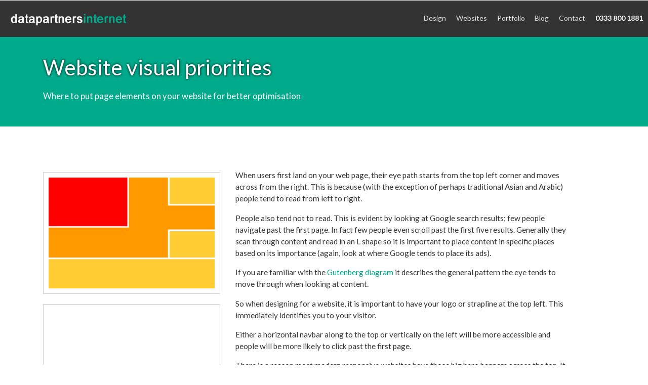

--- FILE ---
content_type: text/html;charset=UTF-8
request_url: https://blog.datapartners.co.uk/Website-visual-priorities
body_size: 4757
content:

<!DOCTYPE HTML>
<html>
<head>
<title>Datapartners Blog | Website visual priorities</title>
<meta name="description" content="Where to put page elements on your website for better optimisation">
<meta name="keywords" content="datapartners, blog,internet, news, updates, facts, help, guides, internet consultancy">
<link href="https://www.datapartners.co.uk/css/bootstrap.css" rel="stylesheet" type="text/css" media="all">
<link href="https://www.datapartners.co.uk/css/style.css" rel="stylesheet" type="text/css" media="all" />
<meta name="viewport" content="width=device-width, initial-scale=1, maximum-scale=1">
<meta http-equiv="Content-Type" content="text/html; charset=utf-8" />
<meta name="viewport" content="width=device-width, initial-scale=1">
<link rel="apple-touch-icon" sizes="57x57" href="favicons/apple-icon-57x57.png">
<link rel="apple-touch-icon" sizes="60x60" href="favicons/apple-icon-60x60.png">
<link rel="apple-touch-icon" sizes="72x72" href="favicons/apple-icon-72x72.png">
<link rel="apple-touch-icon" sizes="76x76" href="favicons/apple-icon-76x76.png">
<link rel="apple-touch-icon" sizes="114x114" href="favicons/apple-icon-114x114.png">
<link rel="apple-touch-icon" sizes="120x120" href="favicons/apple-icon-120x120.png">
<link rel="apple-touch-icon" sizes="144x144" href="favicons/apple-icon-144x144.png">
<link rel="apple-touch-icon" sizes="152x152" href="favicons/apple-icon-152x152.png">
<link rel="apple-touch-icon" sizes="180x180" href="favicons/apple-icon-180x180.png">
<link rel="icon" type="image/png" sizes="192x192"  href="favicons/android-icon-192x192.png">
<link rel="icon" type="image/png" sizes="32x32" href="favicons/favicon-32x32.png">
<link rel="icon" type="image/png" sizes="96x96" href="favicons/favicon-96x96.png">
<link rel="icon" type="image/png" sizes="16x16" href="favicons/favicon-16x16.png">
<link rel="manifest" href="favicons/manifest.json">
<meta name="msapplication-TileColor" content="#ffffff">
<meta name="msapplication-TileImage" content="favicons/ms-icon-144x144.png">
<meta name="theme-color" content="#ffffff">
<script type="application/x-javascript"> addEventListener("load", function() { setTimeout(hideURLbar, 0); }, false); function hideURLbar(){ window.scrollTo(0,1); } </script>
<link rel="stylesheet" href="https://www.datapartners.co.uk/css/nav.css">
    <!--[if lt IE 9]>
      <script src="http://html5shim.googlecode.com/svn/trunk/html5.js"></script>
      <link rel="stylesheet" href="css/ie.css">
    <![endif]-->
<script src="https://www.datapartners.co.uk/js/responsive-nav.js"></script>
<link href='https://fonts.googleapis.com/css?family=Lato:400,700,400italic' rel='stylesheet' type='text/css'>
<script src="https://www.securio.net/jquery/jquery.min.js"></script>
<script src="https://www.securio.net/jquery/jquery-ui.min.js"></script>
<!-- Begin Cookie Consent plugin -->
<script type="text/javascript">
    window.cookieconsent_options = {"message":"<span style='color:#FFF;'>This website uses cookies to ensure you get the best experience on our website</span>","dismiss":"Got it!","learnMore":"More info","link":"http://www.datapartners.co.uk/cookies.html","theme":"dark-bottom"};
</script>
<script type="text/javascript" src="https://www.securio.net/jquery/cookiepolicy-2.0.0.js"></script>
<!-- End Cookie Consent plugin -->
</head>
<body>

<!-- header -->
<header>
      <a href="https://www.datapartners.co.uk" class="logo" data-scroll><img src="https://www.datapartners.co.uk/images/logo.png" class="logo"></a>
      <nav class="nav-collapse">
        <ul>
          <li class="menu-item active"><a href="https://www.datapartners.co.uk" title="Website and Graphic Design" data-scroll>Design</a></li>
          <li class="menu-item"><a href="https://www.datapartners.co.uk/website-services" title="Website and Hosting Services" data-scroll>Websites</a></li>
          <li class="menu-item"><a href="https://www.datapartners.co.uk/portfolio" title="Client Portfolio">Portfolio</a></li>
          <li class="menu-item"><a href="https://blog.datapartners.co.uk" title="Datapartners Blog">Blog</a></li>
          <li class="menu-item"><a href="https://www.datapartners.co.uk/contact.cfm" title="Contact Datapartners">Contact</a></li>
          <li class="menu-item"><a href="tel:03338001881" title="Phone Datapartners"><strong>0333 800 1881</strong></a></li>
        </ul>
      </nav>
    </header>

<div class="banner-half">
  <div class="container">
    <div class="col-md-12 Datap">
      <h1>Website visual priorities</h1>
      <p>Where to put page elements on your website for better optimisation</p>
      </div>
    <div class="clearfix"> </div>
  </div>
</div>

<div class="about">
  <div class="container">
  
     
    <div class="col-md-4"><img src="images/uploaded/website-visual-heatmap.png" alt="#rs_blog.Blog_Title#" class="paddedBorder">
    
    <div class="desktopAd paddedBorder"><script async src="//pagead2.googlesyndication.com/pagead/js/adsbygoogle.js"></script>
<!-- eddsport_responsive_side -->
<ins class="adsbygoogle"
     style="display:block"
     data-ad-client="ca-pub-8374532951789108"
     data-ad-slot="1120652713"
     data-ad-format="auto"></ins>
<script>
(adsbygoogle = window.adsbygoogle || []).push({});
</script>
</div></div><div class="col-md-8"><p>When users first land on your web page, their eye path starts from the top left corner and moves across from the right. This is because (with the exception of perhaps traditional Asian and Arabic) people tend to read from left to right.&nbsp;</p>

<p>People also tend not to read. This is evident by looking at Google search results; few people navigate past the first page. In fact few people even scroll past the first five results. Generally they scan through content and read in an L shape so it is important to place content in specific places based on its importance (again, look at where Google tends to place its ads).</p>

<p>If you are familiar with the <a href="https://medium.com/user-experience-3/the-gutenberg-diagram-in-web-design-e5347c172627">Gutenberg diagram</a>&nbsp;it describes the general pattern the eye tends to move through when looking at content.</p>

<p>So when designing for a website, it is important to have your logo or strapline at the top left. This immediately identifies you to your visitor.</p>

<p>Either a horizontal navbar along to the top or vertically on the left will be more accessible and people will be more likely to click past the first page.</p>

<p>There is a reason most modern responsive websites have those big hero banners across the top. It is because they are eye-catching and draw the user&rsquo;s attention. They also often contain an important message or call to action.</p>

<p>Making the introductory paragraph or main title/heading a bigger, bolder font is more likely to be seen and therefore adds weight to its message.</p>

<p>Short, decisive sentences work better than long, drawn out paragraphs. I can&rsquo;t stress this enough: People don&rsquo;t read!</p>

<p>Use clear, high quality images. People like big, bright colours. The use of infographics or simple captions over images is more likely to be read than a boring paragraph of text. Again, people don&rsquo;t read.</p>

<p>Remember; first impressions matter. It takes people a matter of seconds to make up their minds as to whether they like something. Getting it right on your website could mean the difference between gaining or losing business.</p>

<p><a href="https://www.datapartners.co.uk/contact.cfm">Get us to build a website for you</a></p>
<p><small>Published on 05 February 2020 at 18:20:00</small><div class="addthis_inline_share_toolbox"></div></div>
<div class="mobileAd"><script async src="//pagead2.googlesyndication.com/pagead/js/adsbygoogle.js"></script>
<!-- eddsport_responsive_side -->
<ins class="adsbygoogle"
     style="display:block"
     data-ad-client="ca-pub-8374532951789108"
     data-ad-slot="1120652713"
     data-ad-format="auto"></ins>
<script>
(adsbygoogle = window.adsbygoogle || []).push({});
</script>
</div>
<script type="text/javascript" src="//s7.addthis.com/js/300/addthis_widget.js#pubid=thestig" async></script>

    
    <div class="clearfix"> </div>
  </div>
</div>

<!--  interest -->
<div class="interest">
  <div class="container">
    <div class="col-md-9">
      <h2>Are you looking for a low cost website that could be ready in a matter of days?</h2>
    </div>
    <div class="col-md-3 buy"> <a class="more" href="contact.cfm" title="Contact Datapartners to get a website">Contact Us</a> </div>
    <div class="clearfix"> </div>
  </div>
</div>

<div class="footer">
  <div class="wrap">
    <div class="section group">
      <div class="col_1_of_4 span_1_of_4">
        <h4>Information</h4>
        <ul>
          <li><a href="https://www.datapartners.co.uk/about.html" title="About Us">About Us</a></li>
          <li><a href="https://www.datapartners.co.uk/customer-service.html" title="Customer Service">Customer Service</a></li>
        </ul>
      </div>
      <div class="col_1_of_4 span_1_of_4">
        <h4>My Account</h4>
        <ul>
          <li><a href="https://www.securio.net" title="Securio Admin">Securio Admin</a></li>
          <li><a href="https://www.datapartners.co.uk/affiliates.html" title="Datapartners Affiliates">Affiliates</a></li>
        </ul>
      </div>
      <div class="col_1_of_4 span_1_of_4">
        <h4>Legal Gubbins</h4>
        <ul>
          <li><a href="https://www.datapartners.co.uk/privacy.html" title="Privacy Policy">Privacy Policy</a></li>
          <li><a href="https://www.datapartners.co.uk/cookies.html" title="Cookie Policy">Cookie Policy</a></li>
          <li><a href="https://www.datapartners.co.uk/terms.html" title="Terms of Service">Terms of Service</a></li>
          <li><a href="https://www.datapartners.co.uk/accessibility.html" title="Accessibility">Accessibility</a></li>
        </ul>
      </div>
      <div class="col_1_of_4 span_1_of_4">
        <h4>Contact</h4>
        <ul>
          <li>0844 247 1881 <a href="" title="Calls will cost 7 pence per minute plus your telephone provider's access charge" class="charge">(charges)</a></li>
          <li>0333 800 1881</li>
        </ul>
        <div class="social-icons">
          <h4>Follow Us</h4>
          <ul>
            <li><a href="https://www.facebook.com/datapartners" target="_blank" title="Like Datapartners on Facebook"><img src="https://www.securio.net/globimages/ico_s_facebook.gif" alt="Datapartners Facebook Page" /></a></li>
            <li><a href="https://twitter.com/datapartners" target="_blank" title="Follow Datapartners on Twitter"><img src="https://www.securio.net/globimages/ico_s_twitter.gif" alt="Datapartners Twitter Page" /></a></li>
            <li><a href="https://www.linkedin.com/company/248270" target="_blank" title="Connect with Datapartners on LinkedIn"> <img src="https://www.securio.net/globimages/ico_s_linkedin.gif" alt="Datapartners company LinkedIn profile" /></a></li>
            <div class="clear"></div>
          </ul>
        </div>
      </div>
    </div>
   
  </div>
</div>
 <div class="copy_right">
 <div class="container">
      <p>Copyright &copy; 2001 - 2026 Securio Ltd trading as Datapartners. All Rights Reserved</p>
      <p>&nbsp;</p>
      <p>Registered in England and Wales No: 4569212. Registered Office 22 Northfield Gardens | Highwoods | Colchester | Essex | CO4 9SS <br>
        VAT Registration Number: GB 802 1326 83. <br>
        Trading From: 60 St Nicholas Road : Witham : Essex : CM8 2JE : Tel: 0333 800 1881</p>
        </div>
    </div>
<script src="https://www.datapartners.co.uk/js/fastclick.js"></script>
<script src="https://www.datapartners.co.uk/js/scroll.js"></script>
<script src="https://www.datapartners.co.uk/js/fixed-responsive-nav.js"></script>
<script type="text/javascript">
var gaJsHost = (("https:" == document.location.protocol) ? "https://ssl." : "http://www.");
document.write(unescape("%3Cscript src='" + gaJsHost + "google-analytics.com/ga.js' type='text/javascript'%3E%3C/script%3E"));
</script> 
<script type="text/javascript">
var pageTracker = _gat._getTracker("UA-2367837-1");
pageTracker._initData();
pageTracker._trackPageview();
</script>
</body>
</html>

--- FILE ---
content_type: text/html; charset=utf-8
request_url: https://www.google.com/recaptcha/api2/aframe
body_size: 269
content:
<!DOCTYPE HTML><html><head><meta http-equiv="content-type" content="text/html; charset=UTF-8"></head><body><script nonce="hFxu7pyIPuUVFECZKGGRvw">/** Anti-fraud and anti-abuse applications only. See google.com/recaptcha */ try{var clients={'sodar':'https://pagead2.googlesyndication.com/pagead/sodar?'};window.addEventListener("message",function(a){try{if(a.source===window.parent){var b=JSON.parse(a.data);var c=clients[b['id']];if(c){var d=document.createElement('img');d.src=c+b['params']+'&rc='+(localStorage.getItem("rc::a")?sessionStorage.getItem("rc::b"):"");window.document.body.appendChild(d);sessionStorage.setItem("rc::e",parseInt(sessionStorage.getItem("rc::e")||0)+1);localStorage.setItem("rc::h",'1768977711655');}}}catch(b){}});window.parent.postMessage("_grecaptcha_ready", "*");}catch(b){}</script></body></html>

--- FILE ---
content_type: text/css
request_url: https://www.datapartners.co.uk/css/style.css
body_size: 6608
content:

h4, h5, h6,
h1, h2, h3 {margin-top: 0;}
ul, ol {margin: 0;}
p {margin: 0;}
ol,ul{list-style:none;margin:0;padding:0;}
html,body{
	font-family: 'Lato', sans-serif;
}
body a{
    transition:0.5s all;
	-webkit-transition:0.5s all;
	-moz-transition:0.5s all;
	-o-transition:0.5s all;
	-ms-transition:0.5s all;
}
.wrap {
	width:80%;
	/*height:40px;*/
	margin: 0 auto;
	transition:all .2s linear;
	-moz-transition:all .2s linear;/* firefox */
	-webkit-transition:all .2s linear; /* safari and chrome */
	-o-transition:all .2s linear; /* opera */
	-ms-transition:all .2s linear;
}
.mobile-nav{
	display: none;
	margin: 0px;
	z-index: 9999;
	background:#000;
	padding:10px;
}
.mobile-nav img{
	height: 36px;
	margin-top: 0px;
}
.mobile-menu {
	height: 40px;
	width: 100%;
	font-size: 11pt;
	position: relative;
	z-index: 9999;
}
.mobile-menu ul {
	padding: 0;
	margin: 0 auto;
	display: none;
	background: #f0f0f0;
}
.mobile-menu li {
	display: block;
}
.mobile-menu a {
	color: #555555;
	font-size:13px;
	text-transform:uppercase;
	display: block;
	width:100%;
	text-indent: 10px;
	text-align: left;
	text-decoration: none;
	line-height: 40px;
	-webkit-transition: all 0.3s ease-out;
	-moz-transition: all 0.3s ease-out;
	-ms-transition: all 0.3s ease-out;
	-o-transition: all 0.3s ease-out;
	transition: all 0.3s ease-out;
}
.mobile-menu li a {
	border-bottom: 1px solid rgba(90, 85, 73, 0.17);
	box-sizing:border-box;
	-moz-box-sizing:border-box;
	-webkit-box-sizing:border-box;
}
.mobile-menu li:last-child a {
	border-right: 0;
}
.mobile-menu a:hover,.mobile-menu a:active {
	background: #202227;
	color:#ffffff;
}
.mobile-menu a#pull {
	font-size: 20px;
	display: block;
	width: 100%;
	position: relative;
	color: #FFFFFF;
	background-color: #202227;
}
.mobile-menu a#pull:after {
	background:url('https://www.securio.net/globImages/themeBlack\ico-hamburger.png')no-repeat;
	width: 30px;
	content:"";
	width: 30px;
	height: 30px;
	display: inline-block;
	position: absolute;
	right: 15px;
	top: 10px;
}
.header {
	background: #FFF;
}
.headertop_phone {
	background:#666;
	font-size:22px;
	font-weight: bold;
	color: #FFF;
	clear:both;
}
.nav_phone {
	float:right;

}
.headertop_desc {
	padding:20px;
	/*border-bottom:1px solid #EEE;*/
	background-color: #444;
}
.nav_list {
	float:right;
}
.nav_list li {
	display:inline;
	/*border-left: 2px ridge #3D3B3B;*/
}
.nav_list li a {
	font-size:1em;
	color:#E0E0E0;
	padding:0 10px;
	line-height:40px;
	/*font-family: 'ambleregular';*/
	-webkit-transition: all 0.3s ease-out;
	-moz-transition: all 0.3s ease-out;
	-ms-transition: all 0.3s ease-out;
	-o-transition: all 0.3s ease-out;
	transition: all 0.3s ease-out;
}
.nav_list li a:hover {
	color:#FFF;
}
.nav_list li:first-child {
	border:none;
}

.logo {
	float: left;
}

.search_box {
	background: url(../images/strip-bg.gif) repeat-x #F6F6F6;
	border: 1px solid #D2D2D2;
	position: relative;
	float: right;/*margin-right: 15px;*/
}
.search_box form input[type="text"] {
	border: none;
	outline: none;
	background: none;
	font-size:0.9em;
	color: #acacac;
	/*font-family: 'ambleregular';*/
	width:74%;
	padding:9px;
	-webkit-apperance:none;
}
.search_box form input[type="submit"] {
	border: none;
	cursor: pointer;
	background: url(../images/search.png) no-repeat 0px 12px;
	position: absolute;
	right: 0;
	width: 25px;
	height:32px;
}
.dot {
	border: 1px dotted #CCC;	
}
.banner-half{
	background-color:#00AA8B;
	background-size: cover;
	-webkit-background-size:cover; 
	-moz-background-size:cover;
	-o-background-size:cover;
	-ms-background-size:cover;
	padding-top:110px;
	min-height:250px;
	max-height:250px;
}
.banner-half h1{
    font-size:3em;
	font-weight:400;
	color:#ffffff;
	text-shadow:0 0 5px #000;
}
.banner{
	background-color:#91B54B;
	background: url(../images/banner-new.jpg) no-repeat center top;
	background-size: cover;
	-webkit-background-size:cover; 
	-moz-background-size:cover;
	-o-background-size:cover;
	-ms-background-size:cover;
	padding:10em 0em 0em;
	min-height:556px;
}	
.banner h1{
    font-size:3em;
	font-weight:400;
	color:#ffffff;
	text-shadow:0 0 5px #000;
}
.banner p, .banner-half p{
    font-size:1.2em;
	font-weight:400;
	color:#ffffff;
	line-height: 1.5em;
	margin:1em 0em ;	
}
.banner a.more {
	background: #555;
	color:#fff;
	text-decoration:none;
	font-size:18px;
	font-weight:400;
	padding:0.5em 2.2em;
	display: inline-block;
	text-decoration: none;
	text-shadow: inset 0 2px 0 red, inset 0 0 4px red;
	border-radius:3px;
	text-align: center;
	border-bottom:2px solid #666;
	-webkit-border-radius:3px;
	-moz-border-radius:3px;
	-o-border-radius:3px;
	-msborder-radius:3px;
}
.banner a.more:hover {
	background:#666;
	border-bottom:2px solid #333;
}
.bannerBg{
	background:#000;
	/*opacity:0.6;*/
	padding:20px;	
	text-align:center;
	width:100%;
	background: rgb(0, 0, 0); /* Fallback for older browsers without RGBA-support */
    background: rgba(0, 0, 0, 0.6)
}
.bannerBg p{
	color:#FFF;
}
.bannerDesign{
	background-size: cover;
	background: url(../images/banner-new.jpg) no-repeat center top;
	-webkit-background-size:cover;
	-moz-background-size:cover;
	-o-background-size:cover;
	-ms-background-size:cover;
	min-height:556px;
	padding-top: 15em;
	padding-right: 0em;
	padding-bottom: 10em;
	padding-left: 0em;
}	
.bannerDesign h1{
    font-size:3em;
	font-weight:400;
	color:#fff;
	text-shadow:0 0 5px #000;
}

.bannerDesign p{
    font-size:1.2em;
	font-weight:400;
	color:#FFF;
	line-height: 1.5em;
	margin:1em 0em ;
	opacity:1.0;
		
}

.bannerPayment{
	background-size: cover;
	background: url(../images/banner-payment.jpg) no-repeat center top;
	-webkit-background-size:cover;
	-moz-background-size:cover;
	-o-background-size:cover;
	-ms-background-size:cover;
	min-height:556px;
	padding-top: 15em;
	padding-right: 0em;
	padding-bottom: 10em;
	padding-left: 0em;
}	
.bannerPayment h1{
    font-size:3em;
	font-weight:400;
	color:#fff;
	text-shadow:0 0 5px #000;
}

.bannerPayment p{
    font-size:1.2em;
	font-weight:400;
	color:#FFF;
	line-height: 1.5em;
	margin:1em 0em ;
	opacity:1.0;
		
}

.bannerXmas{
	background-size: cover;
	background: url(../images/banner-christmas.jpg) no-repeat center top;
	-webkit-background-size:cover;
	-moz-background-size:cover;
	-o-background-size:cover;
	-ms-background-size:cover;
	min-height:556px;
	padding-top: 15em;
	padding-right: 0em;
	padding-bottom: 10em;
	padding-left: 0em;
}	
.bannerXmas h1{
    font-size:3em;
	font-weight:400;
	color:#fff;
	text-shadow:0 0 5px #000;
}

.bannerXmas p{
    font-size:1.2em;
	font-weight:400;
	color:#FFF;
	line-height: 1.5em;
	margin:1em 0em ;
	opacity:1.0;
		
}

.bannerBlog{
	background-size: cover;
	background: url(../images/banner-blog.jpg) no-repeat center top;
	-webkit-background-size:cover;
	-moz-background-size:cover;
	-o-background-size:cover;
	-ms-background-size:cover;
	min-height:550px;
	padding-top: 15em;
	padding-right: 0em;
	padding-bottom: 15em;
	padding-left: 0em;
}	
.bannerBlog h1{
    font-size:3em;
	font-weight:400;
	color:#fff;
	text-shadow:0 0 5px #000;
}

.bannerBlog p{
    font-size:1.2em;
	font-weight:400;
	color:#FFF;
	line-height: 1.5em;
	margin:1em 0em ;
	opacity:1.0;
		
}

.bannerHalloween{
	background-size: cover;
	background: url(../images/banner-halloween.jpg) no-repeat center top;
	-webkit-background-size:cover;
	-moz-background-size:cover;
	-o-background-size:cover;
	-ms-background-size:cover;
	min-height:556px;
	padding-top: 15em;
	padding-right: 0em;
	padding-bottom: 15em;
	padding-left: 0em;
}	
.bannerHalloween h1{
    font-size:3em;
	font-weight:400;
	color:#fff;
	text-shadow:0 0 5px #000;
}

.bannerHalloween p{
    font-size:1.2em;
	font-weight:400;
	color:#FFF;
	line-height: 1.5em;
	margin:1em 0em ;
	opacity:1.0;
		
}

.bannerFireworks{
	background-size: cover;
	background: url(../images/banner-fireworks.jpg) no-repeat center top;
	-webkit-background-size:cover;
	-moz-background-size:cover;
	-o-background-size:cover;
	-ms-background-size:cover;
	min-height:556px;
	padding-top: 15em;
	padding-right: 0em;
	padding-bottom: 15em;
	padding-left: 0em;
}	
.bannerFireworks h1{
    font-size:3em;
	font-weight:400;
	color:#fff;
	text-shadow:0 0 5px #000;
}

.bannerFireworks p{
    font-size:1.2em;
	font-weight:400;
	color:#FFF;
	line-height: 1.5em;
	margin:1em 0em ;
	opacity:1.0;
		
}

.bannerApps{
	background-size: cover;
	background: url(../images/banner-appsNew.jpg) no-repeat center top;
	-webkit-background-size:cover; 
	-moz-background-size:cover;
	-o-background-size:cover;
	-ms-background-size:cover;
	padding:15em 0em 0em;
	min-height:556px;
}	
.bannerApps h1{
    font-size:3em;
	font-weight:400;
	color:#fff;
	text-shadow:0 0 5px #000;
}

.bannerApps p{
    font-size:1.2em;
	font-weight:400;
	color:#FFF;
	line-height: 1.5em;
	margin:1em 0em ;
	opacity:1.0;
		
}
.bannerServices{
	background-size: cover;
	background: url(../images/banner-servicesNew.jpg) no-repeat center top;
	-webkit-background-size:cover;
	-moz-background-size:cover;
	-o-background-size:cover;
	-ms-background-size:cover;
	min-height:556px;
	padding-top: 15em;
	padding-right: 0em;
	padding-bottom: 10em;
	padding-left: 0em;
}	
.bannerServices h1{
    font-size:3em;
	font-weight:400;
	color:#fff;
	text-shadow:0 0 5px #000;
}

.bannerServices p{
    font-size:1.2em;
	font-weight:400;
	color:#FFF;
	line-height: 1.5em;
	margin:1em 0em ;
	opacity:1.0;
		
}
.bannerSocial{
	background-size: cover;
	background: url(../images/banner-social.jpg) no-repeat center top;
	-webkit-background-size:cover; 
	-moz-background-size:cover;
	-o-background-size:cover;
	-ms-background-size:cover;
	padding-top: 15em;
	padding-right: 0em;
	padding-bottom: 10em;
	padding-left: 0em;
	min-height:556px;
}	
.bannerSocial h1{
    font-size:3em;
	font-weight:400;
	color:#fff;
	text-shadow:0 0 5px #000;
}

.bannerSocial p{
    font-size:1.2em;
	font-weight:400;
	color:#FFF;
	line-height: 1.5em;
	margin:1em 0em ;
	opacity:1.0;
		
}
.bannerPortfolio{
	background-size: cover;
	background: url(../images/banner-portfolio.jpg) no-repeat center top;
	-webkit-background-size:cover; 
	-moz-background-size:cover;
	-o-background-size:cover;
	-ms-background-size:cover;
	padding-top: 15em;
	padding-right: 0em;
	padding-bottom: 10em;
	padding-left: 0em;
	min-height:556px;
}	
.bannerPortfolio h1{
    font-size:3em;
	font-weight:400;
	color:#fff;
	text-shadow:0 0 5px #000;
}

.bannerPortfolio p{
    font-size:1.2em;
	font-weight:400;
	color:#FFF;
	line-height: 1.5em;
	margin:1em 0em ;
	opacity:1.0;
		
}
.bannerPrice{
	background-size: cover;
	background: url(../images/banner-graph.jpg) no-repeat center top;
	-webkit-background-size:cover; 
	-moz-background-size:cover;
	-o-background-size:cover;
	-ms-background-size:cover;
	padding-top: 15em;
	padding-right: 0em;
	padding-bottom: 10em;
	padding-left: 0em;
	min-height:556px;
}	
.bannerPrice h1{
    font-size:3em;
	font-weight:400;
	color:#fff;
	text-shadow:0 0 5px #000;
}

.bannerPrice p{
    font-size:1.2em;
	font-weight:400;
	color:#FFF;
	line-height: 1.5em;
	margin:1em 0em ;
	opacity:1.0;
		
}
.bannerContact{
	background-size: cover;
	background: url(../images/banner-contact.jpg) no-repeat center top;
	-webkit-background-size:cover; 
	-moz-background-size:cover;
	-o-background-size:cover;
	-ms-background-size:cover;
	padding-top: 15em;
	padding-right: 0em;
	padding-bottom: 10em;
	padding-left: 0em;
	min-height:556px;
}	
.bannerContact h1{
    font-size:3em;
	font-weight:400;
	color:#fff;
	text-shadow:0 0 5px #000;
}

.bannerContact p{
    font-size:1.2em;
	font-weight:400;
	color:#FFF;
	line-height: 1.5em;
	margin:1em 0em ;
	opacity:1.0;
		
}
.bannerBusiness{
	background-size: cover;
	background: url(../images/banner-business.jpg) no-repeat center top;
	-webkit-background-size:cover; 
	-moz-background-size:cover;
	-o-background-size:cover;
	-ms-background-size:cover;
	padding-top: 15em;
	padding-right: 0em;
	padding-bottom: 10em;
	padding-left: 0em;
	min-height:556px;
}	
.bannerBusiness h1{
    font-size:4em;
	font-weight:400;
	color:#000;
	/*text-shadow:0 0 5px #333;*/
}
.bannerBusiness p{
    font-size:1.5em;
	font-weight:400;
	color:#333;
	line-height: 1.5em;
	margin:1em 0em ;	
}

.paddedBorder {
	width:100%;
	border:1px solid #CCC;
	padding:10px;
	margin-top:20px;
}
.desktopAd {
	display:block;
}
.mobileAd {
	display:none;
}

.Datap1{
	text-align:right;
}
.featured{
	background:#fff;
	text-align:center;
	padding:5em 0em;
}
.featured p{
	font-size:1.1em;
	font-weight:400;
	color:#AAAAAA;
	line-height: 1.5em;
	margin:1em 0em ;	
}
.featured h4{
	font-size:1.5em;
	font-weight:400;
	color:#333333;
	margin:1em 0em;
}
.interest{
	background:#EAEAEA;
	text-align:center;
	padding:2em 0em;
}
.interest h2{
	font-size:2em;
	font-weight:400;
	color:#333;
	text-align:left;
	margin-top:10px;
}

.about{
	background:#FFF;
	padding:5em 0em;
}
.about h3{
	font-size:2em;
	font-weight:400;
	color:#333;
}
.about p{
	font-size:1.1em;
	font-weight:400;
	color:#333;
	line-height: 1.5em;
	margin:1em 0em ;	
}
.about a {
	color:#00AA8B;
	text-decoration:none;
}
.about a:hover {
	color:#666;
	text-decoration:underline;
}
.featureBox {
	border:1px #CCC solid;	
	padding:0px;
	/*min-height:200px;
	line-height:60px;*/
	margin-top:0px;
	margin-bottom:20px;
	background-color:#FFF;
}
.featureBox img {
	width:100%;
	margin:0px;
}
.featureBox p {
	margin-left:10px;
	margin-right:10px;
}
.featureBox a {
	color:#00AA8B;
	text-decoration:none;
}
.featureBox a:hover {
	color:#666;
	text-decoration:underline;
}
a.more {
	background: #00AA8B;
	color:#fff;
	text-decoration:none;
	font-size:18px;
	font-weight:400;
	padding:0.5em 2.2em;
	display: inline-block;
	text-decoration: none;
	text-shadow: inset 0 2px 0 red, inset 0 0 4px red;
	border-radius:3px;
	text-align: center;
	/*border-bottom:2px solid #666;*/
	-webkit-border-radius:3px;
	-moz-border-radius:3px;
	-o-border-radius:3px;
	-msborder-radius:3px;
}
 a.more:hover {
	background:#666;
	color:#FFF;
	text-decoration:none;
	/*border-bottom:2px solid #333;*/
}
/*--app price plans--*/
.priceplan{
	background:#fff;
}
.pricingtable{
	background:#fff;
}
.plans{
	padding:4% 0;
}
.pricing{
	padding:5% 0 0%;
}

#plans,#plans ul,#plans ul li {
	margin: 0;
	padding: 0;
	list-style: none;
	text-align:center;
}
#pricePlans {
	text-align: center;
}
#pricePlans #plans .plan {
	background: #fff;
	display: inline-block;
	width: 100%;
	text-align: center;
	margin: 0 0 20px 0;
	border:1px solid #E1E1E1;
}
.planContainer .title h2 {
	font-size: 2.125em;
	color: #3e4f6a;
	margin: 0;
	padding: .6em 0;
	padding: 19px 0;
}
.planContainer .title1 h3 {
	font-size: 2.125em;
	background:#E1E1E1;
	color:#777;
	margin: 0;
	padding: .6em 0;
}
.planContainer .title h2.bestPlanTitle {
	background:#8FB550;
	color:#fff;
	text-align:center;
}
.title h2.bestPlanTitleRed {
	background:#F22A2A;
	color:#fff;
	text-align:center;
}
.title h2.bestPlanTitleBlue {
	background:#A4C6CF;
	color:#fff;
	text-align:center;
}
.title h2.bestPlanTitleYellow {
	background:#FECB32;
	color:#fff;
	text-align:center;
}
.text{
	padding: 0px 0 3px;
}
.planContainer .price p {
	color: #000;
	background:#EEEEEE;
	font-size:4em;
	line-height:1.6em;
}
.planContainer .price p span {
	color:#B3823F;
}
.planContainer .options {
	margin-top: 10em;
}
.planContainer .options li {
	color:#777;
	line-height:3em;
	border-bottom: 1px solid #E9E9E9;
	font-size: 1.2em;
}
.planContainer .options li span {
	color: #333;
}
.planContainer .button a {
	text-decoration: none;
	color: #fff;
	border: none;
	background: #999;
	display: inline-block;
	padding: 10px 60px;
	margin: 1.5em 0 1.5em;
	font-size: 1.5em;
	border-radius:5px;
	border-bottom:3px solid #666;/*E84E3C*/
	-webkit-border-radius:5px;
	-moz-border-radius:5px;
	-o-border-radius:5px;
	-msborder-radius:5px;
}
.planContainer .button a:hover {
	background:#5E95CD;
	border-bottom:3px solid #1470CC;
}
#pricePlans #plans .plan {
	width: 32.9999%;
	margin-left:-2px;
	-webkit-transition: all .25s;
	-moz-transition: all .25s;
	-ms-transition: all .25s;
	-o-transition: all .25s;
	transition: all .25s;
}
li.plan-middle{
	width:32.9999%;
	-webkit-transition: all .25s;
	-moz-transition: all .25s;
	-ms-transition: all .25s;
	-o-transition: all .25s;
	transition: all .25s;
}
#pricePlans #plans > li:last-child {
	margin-right: 0;
}
.planContainer .button a {
	-webkit-transition: all .25s;
	-moz-transition: all .25s;
	-ms-transition: all .25s;
	-o-transition: all .25s;
	transition: all .25s;
}
.planContainer .price1 p {
	color:#e83a93;
}
.colm{
	background:#EEEEEE;
}



.contact-form{
	position:relative;
	padding-bottom:30px;
}
.contact-form div{
	padding:5px 0;
}
.contact-form span{
	display:block;
	font-size:0.8125em;
	color: #333;
	padding-bottom:5px;
	font-family :verdana, arial, helvetica, helve, sans-serif;
}
.contact-form input[type="text"], .contact-form textarea, .contact-form input[type="password"], .contact-form input[type="email"]{
		    padding:8px;
			display:block;
			width:100%;
			background:#fcfcfc;
			border: none;
			outline:none;
			color:#989898;
			font-size:0.9em;
			font-family:Arial, Helvetica, sans-serif;
			box-shadow: inset 0px 0px 3px #999;
			-webkit-box-shadow: inset 0px 0px 3px #999;
			-moz-box-shadow: inset 0px 0px 3px #999;
			-o-box-shadow: inset 0px 0px 3px #999;
			-webkit-appearance:none;
}
.contact-form textarea{
		resize:none;
		height:120px;		
}
/*.contact-form input[type="submit"]{
	padding: 8px 10px;
	display: inline-block;
	border: none;
	font: bold 12px "Arial"!important;
	color: #fff;
	text-align: center;
	cursor: pointer;
	-moz-transition: background 0.5s ease;
	-o-transition: background 0.5s ease;
	-webkit-transition: background 0.5s ease;
	margin-bottom: 10px;
}
.contact-form input[type="submit"]:hover{
	background-position: left bottom;
	text-decoration: none !important;
	-moz-transition: background 0.2s ease;
	-o-transition: background 0.2s ease;
	-webkit-transition: background 0.2s ease;
}
.contact-form input[type="submit"]:active{
	background-position: left bottom;
	text-decoration: none !important;
	-moz-transition: background 0.2s ease;
	-o-transition: background 0.2s ease;
	-webkit-transition: background 0.2s ease;
}*/
.contact-form input[type="submit"] {
	background: #00AA8B;
	color:#fff;
	padding: 0.5em 4em;
	font-size: 18px;
	font-weight: 400;
	display: block;
	outline: none;
	border:none;
	border-radius:5px;
	-webkit-border-radius:5px;
	-moz-border-radius:5px;
	-o-border-radius:5px;
	-msborder-radius:5px;
}	
.contact-form input[type="submit"]:hover{
	background:#666;
}
.contact-form span.error{
	color:#FF0000;
}

.footer {
	position: relative;
	/*** ORIGINAL ***background: #FCFCFC;
    border-top: 1px solid #CECECE;
    margin:20px auto;*/
	background: #666;
}
.section {
	clear: both;
	padding: 0px;
	margin: 0px;
}
.group:before, .group:after {
	content: "";
	display: table;
}
.group:after {
	clear: both;
}
.group {
	zoom: 1;
}
.col_1_of_4 {
	display: block;
	float: left;
	margin:0% 0 1% 3.6%;
}
.col_1_of_4:first-child {
	margin-left: 0;
}/* all browsers except IE6 and lower */
.span_1_of_4 {
	width: 20.5%;
	padding:1.5% 1.5% 0 0;
	/*border-left:1px solid #CECECE;*/
}
.span_1_of_4  h4 {
	color:#FFF;
	margin-bottom: .5em;
	font-size: 1.1em;
	line-height: 1.2;
	font-weight: bold;
	margin-top: 0px;
	letter-spacing: -1px;
	text-transform: uppercase;
	/*border-bottom: 1px solid #CECECE;*/
	padding-bottom: 0.5em;
	padding-left:20px;
}
.span_1_of_4 ul{
	padding-left:20px;
	color:#FFF;
}
.span_1_of_4  li a {
	font-size: 0.8125em;
	padding: 0.4em 0;
	color:#fff;
	display: block;
}
.span_1_of_4  li a.charge {
	font-size: 0.8125em;
	padding: 0;
	color:#EAEAEA;
	display: inline;
}
.span_1_of_4  li span{
	font-size:1em;
	color:#2A5C86;
	cursor:pointer;
	margin:10px 0;
	display:block;
}
.span_1_of_4  li a:hover, .span_1_of_4  li span:hover {
	color:#FC7D01;
}
/*** Social Icons ***/
.social-icons {
	padding-top: 8%;
}
.social-icons li {
	padding: 0px 5px 0 5px;
	margin: 0;
	display: inline-block;
	cursor: pointer;
	/*background:#222;
	border-radius:5px;
	-webkit-border-radius:5px;
	-moz-border-radius:5px;
	-o-border-radius:5px;*/
}
/*.social-icons li:hover {
	background:#000;
}*/
.social-icons li a img{
	vertical-align:middle;
}
.copy_right {
	text-align: center;
	border-top: 1px solid #EEE;
	padding: 10px 0;
	font-family:Verdana, Geneva, Arial, Helvetica, sans-serif;
	background-color:#333;
}
.copy_right p {
	font-size:0.823em;
	color: #747474;
}
.copy_right p a {
	color:#FC7D01;
	font-family: 'ambleregular';
	text-decoration: underline;
}
.copy_right p a:hover {
	color:#222;
	text-decoration: none;
}
i.mail{
	width: 32px;
    height: 32px;
    background: url(../images/img-sprite.png)no-repeat -51px -122px;
	float:left;
    vertical-align: middle;
}
i.mail:hover{
	opacity: 0.4;
}
i.fb{
	width: 32px;
    height: 32px;
    background: url(../images/img-sprite.png)no-repeat -92px -123px;
	float:left;
    vertical-align: middle;
}
i.fb:hover{
	opacity: 0.4;
}
i.twt{
	width: 32px;
    height: 32px;
    background: url(../images/img-sprite.png)no-repeat -135px -123px;
	float:left;
    vertical-align: middle;
}
i.twt:hover{
	opacity: 0.4;
}
.sideAd {
	display:block;
	background-color: #16A1FB;
	padding: 12px;
	color:#FFF;
}
.sideAd p {
	color:#FFF;
}
/*--responsive design--*/
@media (max-width:1280px){
.banner h1 {
	font-size: 3.5em;
}
@media (max-width:1024px){
.banner h1 {
	font-size: 3.5em;
}
.banner p {
	font-size: 1.3em;
}
}
@media (max-width:960px){
.Datap1 {
	text-align: center;
	margin-top: 1em;
}
.mobile-nav {
		display: block;
		margin: 10px 0;
		z-index: 9999;
		position: relative;
	}
	.mobile-nav img.logo {
		display: none;
	}
	.mobile-nav img.hamburger {
		float:right;
	}
	.nav a{
		display: block;
	}
	.header {
		display: none;

	}
.banner{
	text-align:center;
	padding:1em 0em 0em;
	min-height:499px;
}
.featured {
	padding: 2em 0em;
}
.Datap1 img{
	width:30%;
}
.interest h2 {
	text-align: center;
}
.buy form input[type="submit"]{
	margin:0 auto;
}
.about {
	padding: 2em 0em;
	text-align: center;
}
.text-field-email {
	text-align: center;
}
.contact form input[type="submit"]{
	margin:0 auto;
}
.footer p{
	text-align:center;
}
.social{
	text-align:center;
}
.banner h1 {
	font-size: 3em;
}
.banner p {
	font-size: 1.2em;
}
#pricePlans #plans .plan {
	width: 100%;
	margin-left: 0px;
}
.planContainer .price p {
	font-size: 3em;
}
.contact h4 {
	margin: 1em 0em 1em;
}
.contact{
	min-height:240px;
}
.banner {
	min-height: 465px;
}
.social {
	margin-top: 10px;
}
.about h3 {
	margin-top: 1em;
}
.wmuSliderPagination {
	bottom: 3px;
}
}
@media (max-width:640px){
.banner h1 {
	font-size: 2.5em;
}

.banner-half h1 {
	font-size: 1.5em;
}
.banner-half p {
	font-size: 0.9em;
}
a.more {
	font-size: 16px;
}
.banner {
	min-height: 404px;
}
.desktopAd {
	display:none;
}
.mobileAd {
	display:block;
}
.featured h4 {
	font-size: 1.3em;
}
.interest h2 {
	font-size: 1.7em;
}
.about h3 {
	font-size: 1.7em;
}
.planContainer .title1 h3 {
	font-size: 1.7em;
}
.planContainer .price p {
	font-size: 2em;
}
.planContainer .title h2 {
	font-size: 1.7em;
}
.planContainer .button a{
	font-size:1.2em;
}
.contact h4 {
	font-size: 1.7em;
}
.contact form input[type="text"]{
	font-size:17px;
}
.contact form input[type="submit"]{
	font-size:17px;
}
.data h6 {
	font-size: 1.7em;
}
.col_1_of_4{
		margin:10px 0;
	}
	.span_1_of_4{
		width:100%;
		padding:0%;
	}
	.nav_list li a,.account_desc li a{
		font-size:0.7em;
		padding:0 2px;
	}
	.search_box{
		/*float:none;
		width:100%;
		margin-right:0;*/
		display:none;
	}
}
@media (max-width:480px){
.banner h1 {
	font-size: 2em;
}
.banner p {
	font-size: 1em;
}

a.more {
	font-size: 14px;
}
.banner {
	min-height: 318px;
}
.featured h4 {
	font-size: 1.3em;
}
.featured p {
	font-size: 1.1em;
}
.interest h2 {
	font-size: 1.3em;
}
.buy form input[type="submit"] {
	padding: 0.5em 1em;
}
.about h3 {
	font-size: 1.3em;
}
.about p {
	font-size: 1.1em;
}
.planContainer .title1 h3 {
	font-size: 1.3em;
}
.planContainer .price p {
	font-size: 1.3em;
}
.planContainer .options li{
	font-size:1.1em;
}
.planContainer .button a {
	font-size: 1.1em;
}
.planContainer .title h2 {
	font-size: 1.3em;
}
.contact h4 {
	font-size: 1.3em;
}
.contact form input[type="text"] {
	font-size: 15px;
	margin-bottom:3%;
}
.contact form input[type="submit"] {
	font-size: 15px;
}
.contact {
	min-height: 160px;
}
.man img {
	width: 120px;
	height: 120px;
}
.data h6 {
	font-size: 1.3em;
}
a.view{
	font-size:13px;
	padding:0.2em 1em;
}
.user {
	padding: 2em 0em;
	min-height: 180px;
}
.data p {
	font-size: 1em;
}
.wmuSliderPagination {
	right: 36%;
	bottom: 2px;
}
/*.footer p {
	font-size: 1.3em;
}*/
.wmuSliderPrev, .wmuSliderNext {
	position: absolute;
	width:22px;
	height:35px;
	text-indent: -9999px;
	background: url(../images/img-sprite1.png)no-repeat ;
	top:35%;
	z-index: 2;
	cursor: pointer;
}
.wmuSliderNext {
	background-position:-28px 2px;
	right: 0em;
	top: 40px;
}
.wmuSliderPrev {
	background-position:0px 2px;
	left: 2em;
	top: 40px;
}
}
@media (max-width:320px){
.banner h1 {
	font-size: 1.5em;
}
.banner p {
	font-size: 0.875em;
}
a.more {
	font-size: 11px;
}
.banner {
	min-height: 250px;
}
.featured h4 {
	font-size: 1.1em;
}
.featured p {
	font-size: 0.875em;
}
.interest h2 {
	font-size: 1.1em;
}
.buy form input[type="submit"]{
	font-size:11px;
}
.interest {
	padding: 1em 0em 1em;
}
.featured {
	padding: 1em 0em;
}
.about h3 {
	font-size: 1.1em;
}
.about p {
	font-size: 0.875em;
}
.about {
	padding: 1em 0em;
}
.planContainer .title1 h3 {
	font-size: 1.2em;
}
.planContainer .price p {
	font-size: 1.2em;
}
.planContainer .options li {
	font-size: 1em;
}
.planContainer .button a {
	font-size: 12px;
}
.planContainer .title h2 {
	font-size: 1.2em;
}
.contact form input[type="text"] {
	padding: 0.5em 5em 0.5em 0em;
	margin-bottom: 5%;
	font-size:14px;
}
.contact form input[type="submit"] {
	font-size: 13px;
}
.man img {
	width: 75px;
	height: 75px;
}
.data h6 {
	font-size: 1em;
}
.data p {
	font-size: 0.875em;
}
.wmuSliderPrev {
	top: 25px;
}
.wmuSliderNext {
	top: 27px;
}
.wmuSliderPagination a {
	width: 10px;
	height: 10px;
}
a.view {
	font-size: 11px;
	padding: 0.2em 1em;
}
.contact h4 {
	font-size: 1.2em;
}
.wmuSliderPagination {
	right: 48%;
	bottom: 2px;
}
/*.footer p {
	font-size: 1.1em;
}*/
.footer {
	padding:1em 0em;
}
}